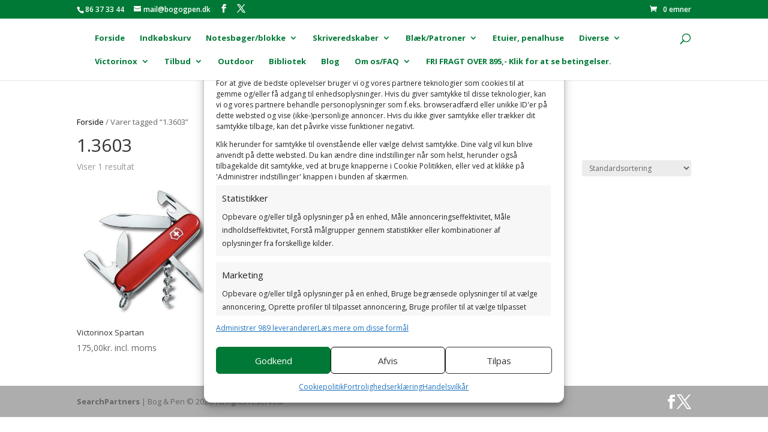

--- FILE ---
content_type: text/css
request_url: https://usercontent.one/wp/bogogpen.dk/wp-content/plugins/pluginsdk-gls-shipping/public/css/pluginsdk-gls-shipping-public.css?ver=1.7.1&media=1768913805
body_size: 1051
content:
/**
 * All of the CSS for your public-facing functionality should be
 * included in this file.
 */
 /* Styling for modal window parcel shops*/
#modal {
    display: none; /* Hidden by default */
    position: fixed; /* Stay in place */
    z-index: 1; /* Sit on top */
    padding-top: 80px; /* Location of the box */
    left: 0;
    right: 0;
    top: 0;
    bottom: 0;
    margin: auto;
    width: 100%; /* Full width */
    height: 100%; /* Full height */
    overflow: auto; /* Enable scroll if needed */
    background-color: rgb(0, 0, 0); /* Fallback color */
    background-color: rgba(0, 0, 0, 0.4); /* Black w/ opacity */
  }
  
  /* Modal-content grid container */
  #modal-content {
    display: grid;
    grid-template-columns: 1fr 1fr;
    grid-template-rows: 20px 0.5fr 1.5fr 40px;
    gap: 0px 25px;
    grid-template-areas:
        ". close"
        "map1 shop"
        "map2 list"
        "map3 save";
    background-color: #ffffff;
    margin: auto;
    margin-top: 10px;
    padding: 10px 20px 20px 20px;
    border: 1px solid #353535;
    /* height: 500px; */
    width: 95%;
    max-width: 1200px;
  }
  
  /* Grid elements */
  #map {
    /* grid-area: map; */
    grid-row-start: map1;
    grid-column-start: map1; /* Start at d */
    grid-row-end: map3;
    grid-column-end: map1; /* End at e */
    height: 100%;
    width: 100%;
    max-width: 1200px;
  }

  #shop {
    grid-area: shop;
  }

  #map:empty ~ #list {
    grid-row-start: map2;
    grid-column-start: map2; /* Start at d */
    grid-row-end: map2;
    grid-column-end: list; /* End at e */
  }
  
  #list {
    grid-area: list;
    /* overflow: auto; */
    overflow-y: auto;
    max-height: 50vh;
  }
  
  #map:empty ~ #shop {
    grid-area: map1;
  }
  
  
  /* Other */
  p#selected-parcelshop {
    font-weight: bold;
  }
  
  #close {
    grid-area: close;
  }

  #save {
    grid-area: save;
  }
  
  button#close-button-modal {
    padding: 5px 12px;
    float:right;
  }

  button#save-button-modal {
    padding: 5px 12px;
    float:right;
    margin-top: 5px;
  }
  
  button#ajax-shops-search {
    margin-top: 5px;
  }
  
  .shop-name {
    font-weight: bold;
    margin: 0;
  }
  
  /* Styling for 'input' elements (parcelshop radio buttons)  in modal*/
  input.shops[type="radio"] {
    margin-right: 10px;
    transform: translateY(-12px);
  }
  
  label.shops[type="radio"] {
    display: flex;
    align-items: center;
   }
  
  input.shops[type="radio"] + label {
    display: inline-block;
    padding: 5px 10px;
    border-radius: 5px;
    border: 2px solid #ccc;
    color: #666;
    width: 90%;
    /* height: 60px; */
    margin-bottom: 10px;
  }

  input.shops[type="radio"] + label p, input.shops[type="radio"] + label ul{
    margin: 0;
  }

  input.shops[type="radio"] + label ul{
    list-style: none;
  }
  
  input.shops[type="radio"]:hover + label {
    color: #555;
    background-color: #eee;
  }
  
  input.shops[type="radio"]:checked + label {
    background-color: #10acef;
    border-color: #10acef;
    color: #fff;
  }
  
  #input-zipcode-div {
    float:right;
  }
  input#input-zipcode {
    width: 50%;
  }
  
  table#search-field-table {
    padding-top: 0px;
  }
  
/* Mobile view */
@media all and (max-width: 600px) {
  /* Modal-content grid container */
  #modal-content {
    display: grid;
    grid-template-columns: 1fr 1fr;
    grid-template-rows: 20px 0.5fr 0.15fr 0.5fr 40px;
    gap: 10px 0px;
    grid-template-areas:
        ". close"
        "map map"
        "shop shop"
        "list list"
        ". save";
    background-color: #ffffff;
    margin: auto;
    margin-top: 10px;
    padding: 10px 20px 20px 20px;
    border: 1px solid #353535;
    /* height: 500px; */
    width: 95%;
    max-width: 1200px
  }
}

--- FILE ---
content_type: text/javascript
request_url: https://usercontent.one/wp/bogogpen.dk/wp-content/uploads/wtfdivi/wp_footer.js?media=1768913805?ver=1697893367
body_size: 290
content:
jQuery(function($){$('.et-social-icon a, .et-extra-social-icon a').attr('target','_blank');});jQuery(function($){var wtfdivi054_featured=$('body.single article.has-post-thumbnail .et_post_meta_wrapper img:nth-of-type(1)');if(wtfdivi054_featured.length){wtfdivi054_adjust_margin();$(window).resize(function(){wtfdivi054_adjust_margin();});}
function wtfdivi054_adjust_margin(){$('#content-area').css('margin-top',wtfdivi054_featured.height());}});jQuery('#footer-info').html("<a title=\"SearchPartners\" href=\"https:\/\/searchpartners.dk\"> SearchPartners <\/a> | Bog & Pen \u00a9 <span class=\"divibooster_year\"><\/span><script>jQuery(function($){$(\".divibooster_year\").text(new Date().getFullYear());});<\/script>. All rights reserved.");jQuery(function($){});